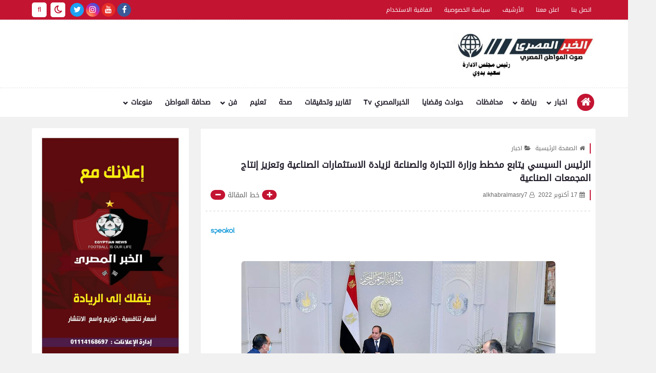

--- FILE ---
content_type: text/html; charset=utf-8
request_url: https://www.google.com/recaptcha/api2/aframe
body_size: 264
content:
<!DOCTYPE HTML><html><head><meta http-equiv="content-type" content="text/html; charset=UTF-8"></head><body><script nonce="n9q9E8Oet-8QRh0xsHnhiQ">/** Anti-fraud and anti-abuse applications only. See google.com/recaptcha */ try{var clients={'sodar':'https://pagead2.googlesyndication.com/pagead/sodar?'};window.addEventListener("message",function(a){try{if(a.source===window.parent){var b=JSON.parse(a.data);var c=clients[b['id']];if(c){var d=document.createElement('img');d.src=c+b['params']+'&rc='+(localStorage.getItem("rc::a")?sessionStorage.getItem("rc::b"):"");window.document.body.appendChild(d);sessionStorage.setItem("rc::e",parseInt(sessionStorage.getItem("rc::e")||0)+1);localStorage.setItem("rc::h",'1768818992707');}}}catch(b){}});window.parent.postMessage("_grecaptcha_ready", "*");}catch(b){}</script></body></html>